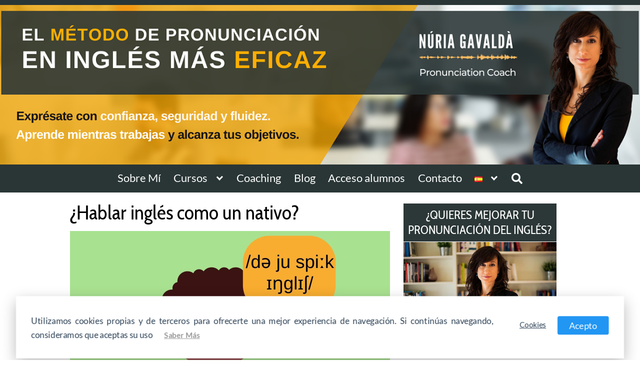

--- FILE ---
content_type: text/html; charset=utf-8
request_url: https://accounts.google.com/o/oauth2/postmessageRelay?parent=https%3A%2F%2Fnuriagavalda.com&jsh=m%3B%2F_%2Fscs%2Fabc-static%2F_%2Fjs%2Fk%3Dgapi.lb.en.W5qDlPExdtA.O%2Fd%3D1%2Frs%3DAHpOoo8JInlRP_yLzwScb00AozrrUS6gJg%2Fm%3D__features__
body_size: 160
content:
<!DOCTYPE html><html><head><title></title><meta http-equiv="content-type" content="text/html; charset=utf-8"><meta http-equiv="X-UA-Compatible" content="IE=edge"><meta name="viewport" content="width=device-width, initial-scale=1, minimum-scale=1, maximum-scale=1, user-scalable=0"><script src='https://ssl.gstatic.com/accounts/o/2580342461-postmessagerelay.js' nonce="bjcnIxdVmz9DkQmbcfXrAg"></script></head><body><script type="text/javascript" src="https://apis.google.com/js/rpc:shindig_random.js?onload=init" nonce="bjcnIxdVmz9DkQmbcfXrAg"></script></body></html>